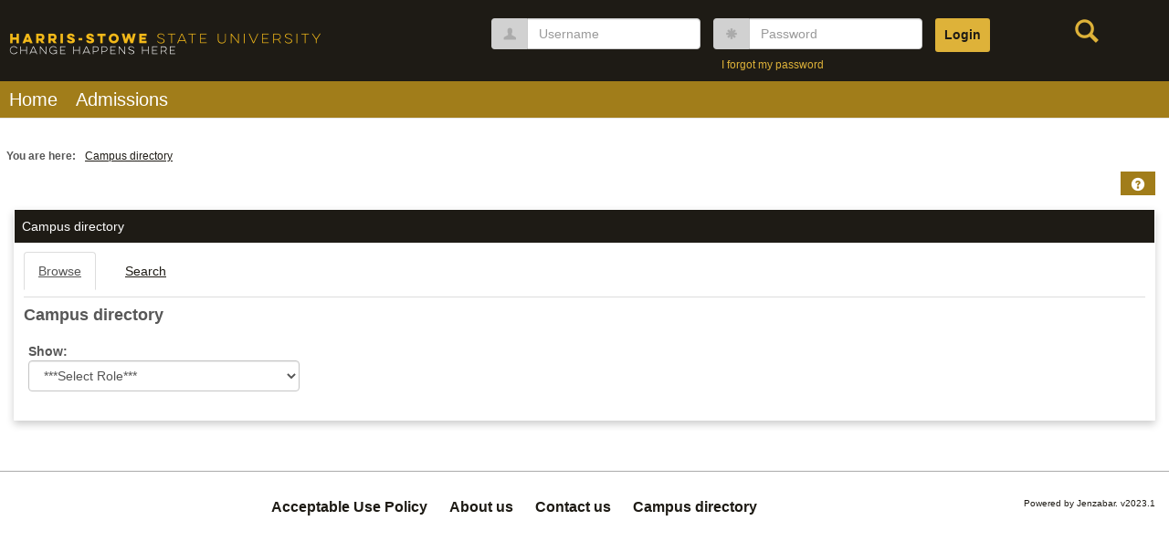

--- FILE ---
content_type: text/html; charset=utf-8
request_url: https://live.hssu.edu/ICS/Academics/GPHY/GEOG0200__UG15/FA_2015_UNDG-GEOG0200__UG15_-03/?tool=CampusDirectory&screen=Main+View&screenType=next
body_size: 10084
content:


<!DOCTYPE html>
<html lang="en">

<head><meta http-equiv="X-UA-Compatible" content="IE=EDGE" /><meta http-equiv="Content-Type" content="text/html; charset=UTF-8" /><meta name="viewport" content="width=device-width, initial-scale=1.0, maximum-scale=5.0" /><title>
	Campus directory - Main View | Course Information | GEOG0200 (UG15) 03 - Principles of Geography | MYHSSU
</title><base href="https://live.hssu.edu/ICS/">
<script type="text/javascript">
    window.jenzabar = {};
    jenzabar.userSettings = {
        culture:    'en-US',
        language:   'en',
        dateFormat: 'm/d/yy'
    };
    window.userSettings = jenzabar.userSettings;

    jenzabar.jicsVersion = {
        text: {
	        version: '?v=' + '2023.1 Patch_1'
        }
    }
    jenzabar.siteSettings = {
        textEditorSettings: {
            customAudioMinutesLimit: 5,
            customVideoMinutesLimit: 5
        },
        text: {
            more: 'More'
        }
    };
</script>

<!-- BEGIN Html Head Elements -->
<script type="text/javascript" src="//cdnjs.cloudflare.com/ajax/libs/jquery/3.6.4/jquery.min.js"></script>
<script type="text/javascript" src="//cdnjs.cloudflare.com/ajax/libs/handlebars.js/4.7.7/handlebars.min.js"></script>
<script src="//stackpath.bootstrapcdn.com/bootstrap/3.4.1/js/bootstrap.min.js" integrity="sha384-aJ21OjlMXNL5UyIl/XNwTMqvzeRMZH2w8c5cRVpzpU8Y5bApTppSuUkhZXN0VxHd" crossorigin="anonymous"></script>
<script type="text/javascript" src="//cdnjs.cloudflare.com/ajax/libs/jqueryui/1.13.2/jquery-ui.min.js"></script>
<script type="text/javascript" src="//cdnjs.cloudflare.com/ajax/libs/Chart.js/2.7.2/Chart.bundle.min.js"></script>
  <script type="text/javascript" src="//cdn.jsdelivr.net/npm/chartjs-plugin-datalabels@0.3.0"></script>
<link rel="stylesheet" type="text/css" href="/ICS/UI/Common/Styles/jQuery/jquery-ui.custom.css" />
<link href="//fonts.googleapis.com/css?family=Open+Sans:400,600,700" rel="stylesheet" type="text/css">
<link href="//netdna.bootstrapcdn.com/font-awesome/4.1.0/css/font-awesome.min.css" rel="stylesheet" type="text/css">
<link rel="stylesheet" href="//stackpath.bootstrapcdn.com/bootstrap/3.4.1/css/bootstrap.min.css" integrity="sha384-HSMxcRTRxnN+Bdg0JdbxYKrThecOKuH5zCYotlSAcp1+c8xmyTe9GYg1l9a69psu" crossorigin="anonymous">
<script type="text/javascript" src="portlets/cus/ics/BCProxyLogin/Scripts/ProxyLogin.js"></script>
			<link type="text/css" rel="stylesheet" href="portlets/cus/ics/BCProxyLogin/Styles/ProxyLoginStyles.css" />
<script type="text/javascript" src="/ICS/UI/Common/Scripts/tinymce/plugins/moxiemanager/js/moxman.loader.min.js?v=2023.1 Patch_1"></script>
<!-- END Html Head Elements -->

<link href="/ICS/UI/Common/Styles/css/site-bundle.css?v=Dfngzn7hCnEDkeqrkw1iFVnkZc6fCz2e4CLxhEPoOnc1" rel="stylesheet"/>


<link href="/ICS/Portlets/LMS/CourseInfoPortlet/Style/CourseInfoPortletStyle.css" type="text/css" rel="stylesheet" />
<link href="/ICS/UI/CommonPortlets/CampusDirectoryPortlet/CampusDirectoryPortlet.css" type="text/css" rel="stylesheet" />

<link rel="stylesheet" type="text/css" media="print" href="/ICS/UI/Common/Styles/print.css" />

<script src="/ICS/UI/Common/Scripts/site-bundle.js?v=pIP_zynZ4CkiB5-ayGDE2Xek3gUfLpXefud64rJ3x_Q1"></script>


<!-- BEGIN Html Head Elements After JICS JS Framework -->
<script type="text/javascript" src="/ICS/UI/Common/Scripts/LayoutManager.js?v=2023.1 Patch_1"></script>
<!-- END Html Head Elements After JICS JS Framework -->


<!--[if IE]>
<style type="text/css" media="all">@import url( UI/Common/Styles/IEOnly.css );</style>
<script type="text/javascript" language="JavaScript" src="UI/Common/Scripts/IEOnly.js"></SCRIPT>
<![endif]-->
<script type="text/javascript">
    window.Portal =
    {
        url: 'https://live.hssu.edu/ICS/',
        uid: null,
    };
</script>


<script type="text/javascript">
    jQuery(function () {
        jenzabar.framework.timeoutWarning.create(true);
    });
</script><link rel="stylesheet" type="text/css" href="/ICSFileServer/Themes/hssu_jics_2023/style.css?v=2&u=01%2f21%2f2026+12%3a22%3a35" />
<script type="text/javascript" src="/ICSFileServer/Themes/hssu_jics_2023/js/javascript.js?v=2"></script>

<style id="customCssImport_custom" type="text/css" media="all">
	@import url( /ICS/StaticPages/GetFile.aspx?target=be7884da-8f42-4016-b362-9c70b7f95a83);
</style>
<link rel="Shortcut Icon" href="favicon.ico" type="image/x-icon">
</head>
<body onload="doLoad();" >
	<div id="siteWrapper" class="custom-grid">
		<form name="MAINFORM" method="post" action="/ICS/Academics/GPHY/GEOG0200__UG15/FA_2015_UNDG-GEOG0200__UG15_-03/?tool=CampusDirectory&amp;screen=Main+View&amp;screenType=next" id="MAINFORM" enctype="multipart/form-data" autocomplete="off">
<div class="aspNetHidden">
<input type="hidden" name="_scriptManager_HiddenField" id="_scriptManager_HiddenField" value="" />
<input type="hidden" name="__EVENTTARGET" id="__EVENTTARGET" value="" />
<input type="hidden" name="__EVENTARGUMENT" id="__EVENTARGUMENT" value="" />
<input type="hidden" name="__LASTFOCUS" id="__LASTFOCUS" value="" />
<input type="hidden" name="__VIEWSTATE" id="__VIEWSTATE" value="LlsRbPsER5S5cc0b11cgdvnW17jICNJEQPCP9yFlXoLYoxHi701jA4KH85qA1NrVcXZCPf7FdIDhWJLLdIv2CrM+11P3v9acBey4bpOBFFea38qu5UHxh6KlblNb2WsdS+NRJq/KzWiNimGL7i2M+AVyv6gX5Hdbycnl60Lq4b/6zjwUptc7xYcetzEw+ygF11DxPNMiRSS55aRQ2CLUafe9TqxlLRPzTVMtVWm3Q8nPMkV+Wv7buPK4mmEiFAn2QeRE45zIU0yrojUP7Pl7zWX/uUgp9Lz7mXhqySSbYt7FbEX6Bxvu3iSDvypDqXlv9ow3EmqIyhZ8KYKonzLl+QJyiAquKy3BeBwuywGI52khHOD1Fp3k63ezstS6wp00AbIm3WpiJS8Xnd68XZWCPs83/Pk155cqnqWmDIGtXKQKrgQ50aYdkf8hdzvVOGnIWlY3WRxNproYemHzOkQAElXoq4Nbvw6yQfsrWe7qycGdtBPtZBDWrA3XX21AB8knO5/PD95D2vfGPAAQXlGXivJk2RQwP75dfP8WX/Go8Fn6ri1c1J1e/lk7yyebj2sRNzNTbD+/mpUXjWnf2zTXAk0IaVP5qn0ulWm3vHm4JVea8xAY7i6PSuVjV5AndPWGfndnRQK/f9nk89rqX6Fnuj3teRqMl6a1jg3caQwoIUJcgMp0waW+3DE7PNUvWSguDHxOg8u5ENCE2cW/P85XUGSiugbCVShmC8cw9SgzX/hRt6C50rFA783Yf7TBSUED8cYGs4xrAXufF8kLhHmHA901by8gsGqNA/XCXt05akBwz3POdWkJshPHXOrs6fo+pvucREqoj197jI3K/M4As2ZkrGetgMCGLCcAWSHn5h3H0J/MR/HDDefBtsGK9HdVIK0ZsIMQTPwoNP/LjaROb7sKc5+7FFwVRx4x6hbR3oKZh/aqwMXwLCFlhFF+JPA5ZRXhgiL0/msdIJgV/ClqWH/hqFJInAfOi34wGhFCzie9aOqzwA92+EkPozJNFiNwykbe+63VZ8O2bO30lLuPzOu0RS5ao/pcG4mwPQAN/JuvJ7DO0gC+hMHWE7ElHopNBMrOwTk0xsCxc+Lgt/qyNhTGXUqdyH5puIgV6CCW0GVTkOFHmABhOplihcIcisvtxSpxtkcByYY4XY7FeUGrqS8A4Mk5LunO1Bf+dH1spYUuGDyFrZsBtDT7dFYDS7ppU8z0vNQy3i3dwG9BdefnDlX36s6d54WWuHkY2N6G/UhhTJmzm9FX3snMxk2aKqYviW2Q7cEVl6eh9GDFfu0KoujncQ9k9g2AjKBUgvGKEyEuHVrLFSr1KEMktWUbEduct5WeB12fKW1XLck3GDwErmVnlP0tLm7PsNyO537x7SeLEXsPuv9JO1oh6jxoVrryGc59kYiTzewCBtv3isZ/7mT/L3l4Cq0Ln70zRlgs1QeYgtNwW3SbDtCRmtKBG289ivphoKg/gyxNFmkRUDL3/eyTnZtzoNjd5iyUJgyW+PrnFIYBINxidtoW3MbHaFWRUZCRV30NyeO3aBD9Zt+IPtRMouIK7Ac6w7F2LzZXFZX9/aF3Yv/A+nGXfJhyHiWcY/nnunGLG9m8l8P8TQ1HJVxFn7++peMrHbekq/ADsn0ZejXkRPhZM/ymwlZQZ0rxhnmhu+b9AViirG3UiQQQrBfUd3Bq6IV/zIUOUsFBQsjVJ8+jDV+lYpnm5+Z89dBGNY631F6zptCE3yuSV+NWWi8K5vcUPHMdJMKT1yrsO82je26RvT6iJ0DrlxNWrkYuzYj+x3++VEe6ttE53rkW//JHGBgvg0rvRkNzngRGc5b+paC0GjHhPy9PXV5dE1q83Rua0jBj3LjZ0dnLMs86g4WEG1rZtdL1k6jbEF9xxtWJ9JnRglPPifcoUSRvtJCeR6qv8/tugUyQWvtEAJ8a8xkNBydih5sxdTym0jtfgZQQa2EK7gDTLiMRj4C052BKXQv9tmm10qBLo03EZbsdVsK19NrFJIijhBp7COPhKn1lPe04BS8yePC+Fg5NUsPEo//q7OhKzU/atBZlEn7ZWvrGc6pQ85BFcYCFUCyu99tznJVNBjLaa+U920zuMeApFp22M698kGXh+VK7k7DwzjpbVQVnGVCEV0HTbgPO2JIXuLrKeCR1N7PG1yITkV5iB4/tTeCe1qPscvfsuByFHYVeaCoQPMBoe4LpWkCrSDttnpjOXiJsvDPlJRyJfSpw4s9qzB0MTi3+31Q+yJb57sc2D7VDly1nJPOU2VIh+B1XbkiXoOoCUNsO/5ntUWj0PnEihKMtr9s7XQYCVIGntUuyLhLQzL/42aO0sIAnGtOjCeI78YbqQ+J1tcKW0s1KFE6xDpydhl20EW9lTWRvU6HJ7kp/LhNwYgItC5CyFZ5ifpd3yO3vGGd98PfjaP/OJ6Ozo/reYsHH7H3KMUi99AMpq6ER7N+6G9Fp5sQuI7iQHyOG4nQ5ZHhk+hxGJyazpCmfhVcmaJ2FM51c+u0ErK//AlJp18X/34OL4eHu/fomLv+S/3+N9q8TALKLqI/[base64]/lihEL7cb0pn/GcTUNvYodsoB2kr66hgDA23q1TvgFstuxu8bY5FDlVdoMF6hfmE6PrR2W9GZZ2pw2/+3fczBZBBvSQYZ/xZfvCtg+G43d1Rtih1kXBZbySMdv/UEcS0JXwc2PEjToJ52NnEVIjzKgiPMbMWGtct6LtvV5i8LQi7dncEW9gVuvW8w4lrAIfzMvZAI0XjBwXTvhqYaQUylx6n3omX/IhPZ27X9KBeLahl60qACtUUGW3WJ0envqlLmt/[base64]/4MdDk5fDbMJ26t/1g2BskNh2JgyMr4FJouT/[base64]/iT+01hOG1qCdjM8qmGsnDemiY0yyQIY4IMc6+ouopua8Sx2WOki14AVj1W/[base64]/DrORdbae3dAlBg6QGJwxb5gktEO9SiFd5ZfhrtUBJnpQ74MLAfN8YMvmZLe1pZXU1PFQ0T6v7LEC3MxRNTc1XekOCuKfLj3NW4BsPs114AcCOeaAcFASExdWjYrIeLTKXsaKPE+nirgOk9eglkQE8xMgU/VylV04mSzmfnJ/iB3SvJ6xjwYCWOvB3JvdqY7jspcDfK53HseGwZLzdaF/SjVvD1itJUhXRKPCxFYLzbccZoGxY9cWyU5rOWJfTiaaNdH5fDnPvVYVO2aaDxJ1t1LsAOQ9DI6GuTQkOhHYbVX/BfDI5wtcYO0/XVbhh+hs6bkZQqYx3/RLrNkNeNC4ZE+ameAUOCR+K+Obok/hOufAkyzEI+nVdt8u2KZuSoS5EjN3FP1/hbCOEjl2XpWLc5kKndrz4gr7rJDpCrFNFIuPbI2rrnxe5hNHWVThIwd036Qi2A+Y8wRBjvJs469hqcoUNBwoGSwg+culUUDbb5Fbf60YJP099fs5mAiM26SbwAEAN5VZAmWZTIsysI6CFS8o1jgp9DiIoNAO6APp/Fsei2d4kMgfQXK956yCz0B3nc6a0yqxBPpfaCK9N/vJ8rUcUesBXympE/IHvhmNbUTiz6Ea1QznrUAdMZtiAX6ZiWIQYe4zpgjmtUMGsNAMs05qfr17XAuxCwM+Zn0ptVoPMBse7Br7Y+zNawEBAAXwIxejakdaDFxjVMW/dJmyndG0BK4j/bCs677RlJFfbJfNosWAx5YOj+AH4UaY3qrLEpDpA4J4XTwa5dKiz6LVbTTPaDUJd7B/9HRrjJBKF9oCYErhEruQqXmPMHTeWSO/9++uXyyUzcFlLgx+6XsfJ0i1Jz9griVj0WNK1K+3mVPjkMRtdbXW1T3G52zQX6Vq8+QCBqmvHxc+/CJ4YahMAaJG2935JYNCGD+f66OS/dnBrZ8vYlYgQG18cxdlVugaqatYoRRX1W3KSW1uS4VTehXF" />
</div>

<script type="text/javascript">
//<![CDATA[
var theForm = document.forms['MAINFORM'];
if (!theForm) {
    theForm = document.MAINFORM;
}
function __doPostBack(eventTarget, eventArgument) {
    if (!theForm.onsubmit || (theForm.onsubmit() != false)) {
        theForm.__EVENTTARGET.value = eventTarget;
        theForm.__EVENTARGUMENT.value = eventArgument;
        theForm.submit();
    }
}
//]]>
</script>


<script src="/ICS/WebResource.axd?d=pynGkmcFUV13He1Qd6_TZOuHEt4pCQKVf3IKGT1XQyUt9rpUMJAygpEfWlK3OqE0lwpJ8jeTIkGaeU0twn7Djg2&amp;t=638628027619783110" type="text/javascript"></script>


<script type="text/javascript">
//<![CDATA[
(function( pi, $) {pi.PageID = '';pi.DisplayName = '';pi.PageURL = '';pi.IsCustomizing ='';pi.IsShowingPortlet = '';}(window.PageInfo = window.PageInfo || {}, PageInfo));try {window.PageInfo.PageID = 'a9ca4e81-2997-4ff1-9b91-2db5de67ef06';window.PageInfo.DisplayName = 'Course Information';window.PageInfo.PageURL = '/ICS/Academics/GPHY/GEOG0200__UG15/FA_2015_UNDG-GEOG0200__UG15_-03/Course_Information.jnz';window.PageInfo.IsCustomizing ='False';window.PageInfo.IsShowingPortlet = 'False';window.PageInfo.IsReadOnly = 'True';}catch(ex){ console.error(ex);}//]]>
</script>

<script src="/ICS/ScriptResource.axd?d=x6wALODbMJK5e0eRC_p1LXelXfTRcLh5dP8-I2QWsKPhmvTcNe8cxmelCWMjB_1QKwJnhTm2nENW8u7TzsZTSrPgZkfllYVDqZbwxGmA19QyjiY55rSeFPSg36Kiol0M0&amp;t=245582f9" type="text/javascript"></script>
<script src="/ICS/ScriptResource.axd?d=P5lTttoqSeZXoYRLQMIScGWErdmpOgb0YdSgQZ_r8PMYt4OfMMl0rSH_220__kaLLEt6PfBvvkfUuCJssKhUQ6U-jUXb_0ou_MHkNb3eIPAxDHk0Ng1esZFGPlkRt-480&amp;t=245582f9" type="text/javascript"></script>
<div class="aspNetHidden">

	<input type="hidden" name="__VIEWSTATEGENERATOR" id="__VIEWSTATEGENERATOR" value="38ABEAAB" />
</div>
			<script type="text/javascript">
//<![CDATA[
Sys.WebForms.PageRequestManager._initialize('_scriptManager', 'MAINFORM', [], [], [], 90, '');
//]]>
</script>

			<input name="___BrowserRefresh" type="hidden" id="___BrowserRefresh" value="68463e67-5251-44a1-a082-a2e0896f7a37" />
			
			<header>
				<a href="#content" class="skip-navigation sr-only-focusable">Skip to content</a>
				

<div class="site-header-container">
	<div class="mobile-fixed-container"></div>
	<div id="sitemasthead">
		<div>
			
				<button id="main-nav-btn" class="btn btn-no-bg-hover-color-content-one glyphicons glyphicons-menu-hamburger main-nav-btn" type="button" data-toggle="collapse" data-target="#hamburger-menu-section" aria-expanded="false" aria-controls="hamburger-menu-section"><span class="sr-only">main navigation</span></button>
				<h1 id="logo-heading">
<a class="site-logo-link" href=".">
	<img class="site-logo" src="/ICS/icsfs/iconHSSUWordmarkIC.png?target=faf30703-6222-42c0-87bb-19e0f8936ca9" alt="iconHSSUWordmarkIC"/>
</a>
</h1>
<div id="welcomeBackBar" class="main-nav-submenu-container">
	<div id="siteNavBar_welcomeBackBarLoggedOut_welcomeBackBarLoggedOut">
		<button id="siteNavBar_welcomeBackBarLoggedOut_loginToggle" class="btn login-btn" type="button" data-toggle="collapse" data-target="#user-login-section" aria-expanded="false" aria-controls="user-login-section"><span>Login</span></button>
		<div id="user-login-section" aria-label="Login" class="collapse user-login form-inline">
			<div class="input-group init-user-username-section">
				<span class="input-group-addon glyphicons glyphicons-user"></span>
				<label id="siteNavBar_welcomeBackBarLoggedOut_UserNameLabel" for="userName" class="sr-only">Username</label>
				<input type="text" name="userName" id="userName" placeholder="Username" class="form-control user-name" value="" />
			</div>
			<div class="input-group init-user-password-section">
				<span class="input-group-addon glyphicons glyphicons-asterisk"></span>
				<label id="siteNavBar_welcomeBackBarLoggedOut_PasswordLabel" for="password" class="sr-only">Password</label>
				<input type="password" name="password" id="password" placeholder="Password" class="form-control user-password" autocomplete="off" />
			</div>
			<input type="submit" name="siteNavBar$welcomeBackBarLoggedOut$ButtonLogin" value="Login" id="siteNavBar_welcomeBackBarLoggedOut_ButtonLogin" class="btn btn-sm btn-block btn-primary init-user-login-btn" />
			
			<div id="siteNavBar_welcomeBackBarLoggedOut_JicsSimpleLogin" class="js-simple-login">
				
			</div>
			
			<a onclick="preventDefaultEvent(event, ValidateLoginUserName());" id="siteNavBar_welcomeBackBarLoggedOut_ForgotPasswordLink" class="forgot-password-link margin-t-md" tabindex="0" href="javascript:__doPostBack(&#39;siteNavBar$welcomeBackBarLoggedOut$ForgotPasswordLink&#39;,&#39;&#39;)">I forgot my password</a>
		</div>
	</div>
</div>
<iframe id="siteNavBar_welcomeBackBarLoggedOut_AutoLoginFrame" style="display:none" width="1" height="1"></iframe>

<script type="text/javascript">
    jQuery(document).ready(function ($) {
	    if (searchBox !== null && searchBox !== undefined) {
		    searchBox.searchPanel = 'siteNavBar_searchBox_searchPanel';
		    searchBox.textBox = 'siteNavBar_searchBox_tbSearch';
		    searchBox.button = 'siteNavBar_searchBox_lbSearch';
		    searchBox.userId = "b0b00000-c542-4d2a-86e6-55ebbbcd85da";
		    searchBox.autoCompleteSelect = function(event, ui) {
			    $("#" + searchBox.textBox).val(ui.item.value);
			    __doPostBack('siteNavBar$searchBox$lbSearch','');
		    };
		    searchBox.initAutoComplete();
		    $('#siteNavBar_searchBox_lbSearch').keypress(function(e) {
			    var key = e.which;
			    if (key === 32 || key === 13) {
				    if (searchBox.searchClick()) {
					    window.location.href = this.href;
				    }
				    return false;
			    }
		    });

		    // Hack needed to comply with A11y
		    $('#siteNavBar_searchBox_searchPanel').removeAttr('onkeypress');
		    $('#siteNavBar_searchBox_tbSearch').keypress(function (e) {
			    return WebForm_FireDefaultButton(e, searchBox.button);
		    });
	    }
    });
 </script>

<span role="search">
	<button id="siteNavBar_searchBox_SearchButton" class="btn btn-no-bg-hover-color-content-one glyphicons glyphicons-search search-btn" type="button" data-toggle="collapse" data-target="#search-section" aria-expanded="false" aria-controls="search-section">
		<span class="sr-only">
			Search
		</span>
	</button>
</span>

<div id="searchAutoCompleteResults" class="searchAutoComplete"> </div>

<div id="siteNavBar_searchBox_searchPanel" class="search-panel" onkeypress="javascript:return WebForm_FireDefaultButton(event, &#39;siteNavBar_searchBox_lbSearch&#39;)">
	
    <div id="siteNavBar_searchBox_divSideBarContainer">
        <div id="search-section" aria-label="Search" class="search-section collapse popover fade bottom">
            <div class="arrow" style="left: 90%;"></div>
            <div class="popover-content form-wrapper">
                <div class="form-group"> 
                    <label for="siteNavBar_searchBox_tbSearch" id="siteNavBar_searchBox_lblForSearch" class="sr-only">Search</label>
                    <input name="siteNavBar$searchBox$tbSearch" type="text" id="siteNavBar_searchBox_tbSearch" class="search-input global-search-input form-control" placeholder="Search..." onfocus="return searchBox.cleardefault();" onblur="return searchBox.restoredefault();" />
               </div>
                <a onclick="return searchBox.validate();" id="siteNavBar_searchBox_lbSearch" class="btn btn-sm btn-block btn-primary init-search-btn" role="button" href="javascript:__doPostBack(&#39;siteNavBar$searchBox$lbSearch&#39;,&#39;&#39;)">Search</a>
            </div>
        </div>
    </div>

</div>
<script>
	$(function () {
		$('#top-nav-bar').attr("aria-label", "Site tabs");
	});
</script>
<nav id="top-nav-bar" class="top-nav-bar navbar navbar-default navbar-fixed-top">
	<div class="nav-container">
		<div id="header-tabs" class="link-scroll vertical-menu">
			<div class="collapse h-menu" id="hamburger-menu-section">
				
						<ul id="main-nav" class="nav navbar-nav no-margin">
					
						<li class="tabs tab_Home firstTab">
							<a href="/ICS/">
								Home
							</a>
						</li>
					
						<li class="tabs tab_Admissions lastTab">
							<a href="/ICS/Admissions/">
								Admissions
							</a>
						</li>
					
						</ul>
					
			</div>
		</div>
	</div>
</nav>

		</div>
	</div>
</div>

			</header>
			
<div id="mainCrumbs" class="main-crumbs" role="navigation" aria-label="Site breadcrumb">
	<span class="breadcrumbs-title text-bold">You are here:</span>
	<span class="crumbs">
		<ul id="youAreHere" class="breadcrumbs-container">
			 <li><a href="./Academics/GPHY/GEOG0200__UG15/FA_2015_UNDG-GEOG0200__UG15_-03/?tool=CampusDirectory">Campus directory</a></li> 
			
		</ul>
	</span>
</div>

			
			
			<div id="mainLayout" class="main-layout">
				<div class="container-fluid">
					<div class="row">
						
									
									
									
						<div id="portlets" role="main" class="col-md-12 mobile-padding-horizontal-none">
							
							<div id="PageBar_pageTitle" class="page-title page-title-bar">
    <h2 class="sr-only">Campus directory tools</h2>
</div>
<div id="PageBar_pageTitleButtons" class="page-title-btn">
    
    
    
    <a id="PageBar_helpButton" tabindex="0" class="btn btn-no-bg-hover-color-content-one glyphicons glyphicons-question-sign" role="button" title="Help" target="blank">
        <span class="sr-only">Help</span>
    </a>
</div>


							
							<span id="content" tabindex="-1"></span>
							<div id="portlet-grid" class="portlet-grid one_column"><div class="row"><div class="portlet-column col-md-12 mobile-padding-horizontal-none" ><div class="portlet" style="z-index:0;"><div class="portlet-header-bar"><h3>Campus directory</h3></div><div class="portlet-padding CampusDirectory">

<ul class="nav nav-tabs">
    <li class="nav active">
        <a id="CP_V_BrowseLink" aria-label="Browse link Selected" href="/ICS/Academics/GPHY/GEOG0200__UG15/FA_2015_UNDG-GEOG0200__UG15_-03/?tool=CampusDirectory&amp;screen=Main+View&amp;screenType=next">Browse</a>
    </li>
    <li class="nav">
        <a id="CP_V_SearchLink" aria-label="Search link Selected" href="/ICS/Academics/GPHY/GEOG0200__UG15/FA_2015_UNDG-GEOG0200__UG15_-03/?tool=CampusDirectory&amp;screen=Search&amp;screenType=next">Search</a>
    </li>
    
    
</ul>

<div class="pSection form-wrapper">
    <h4>Campus directory</h4>
    

    
        <div class="row default-grid">
            <div class=" col-sm-4 col-md-3">
                <span class="form-label">Show:</span><label for="CP_V_ddlRole" class="sr-only">Select role </label><select name="CP$V$ddlRole" onchange="javascript:setTimeout(&#39;__doPostBack(\&#39;CP$V$ddlRole\&#39;,\&#39;\&#39;)&#39;, 0)" id="CP_V_ddlRole" class="form-control">
	<option selected="selected" value="">***Select Role***</option>
	<option value="16c785fd-ca4c-49c4-add4-4a6d17b866d9">Faculty</option>
	<option value="a86299e8-db20-436c-a8db-7d1e6b9322f0">Staff</option>

</select>
            </div>
        </div>
        <div class="row">
            <div class="letterNavigator"></div>
        </div>
        <div class="row default-grid">
            <div class="col-sm-4 col-md-3">
                
            </div>

        </div>

    
</div>
</div></div>
</div></div></div>
							<div class="portletsFoot containerFoot"></div>
						</div>
					</div>
				</div>
			</div>
			<div class="container-fluid footer-wrapper primary">
				<div class="row no-margin-r no-margin-l">
					<div class="col-md-12"><footer><div id="foot" class="footer-links"><a target="_blank" href="http://www.hssu.edu/sp_index.cfm?wid=3" >Acceptable Use Policy</a><a target="_blank" href="http://www.hssu.edu/index.cfm" >About us</a><a target="_blank" href="http://www.hssu.edu/sp_sitemap.cfm" >Contact us</a><a href="/ICS/Academics/GPHY/GEOG0200__UG15/FA_2015_UNDG-GEOG0200__UG15_-03/?tool=CampusDirectory"  accesskey="">Campus directory</a><span id="copyright">  Powered by Jenzabar. v2023.1</span></div></footer></div>
				</div>
			</div>
			
		

<script type="text/javascript">
//<![CDATA[
window.PageInfo.IsCustomizing ='True';(function() {var fn = function() {$get("_scriptManager_HiddenField").value = '';Sys.Application.remove_init(fn);};Sys.Application.add_init(fn);})();//]]>
</script>
</form>
	</div>
<script type="text/javascript">
	$(function() {
		$("#youAreHere a:last").attr("aria-current", "page");

		jenzabar.framework.accessibleSidebarMenu.init();
		jenzabar.framework.accessibleSearchMenu.init();
		jenzabar.framework.accessibleLoginMenu.init();
		jenzabar.framework.accessibleHamburgerMenu.init();
	});
</script>
<script defer src="https://static.cloudflareinsights.com/beacon.min.js/vcd15cbe7772f49c399c6a5babf22c1241717689176015" integrity="sha512-ZpsOmlRQV6y907TI0dKBHq9Md29nnaEIPlkf84rnaERnq6zvWvPUqr2ft8M1aS28oN72PdrCzSjY4U6VaAw1EQ==" data-cf-beacon='{"rayId":"9c18d67fac7d1de6","version":"2025.9.1","serverTiming":{"name":{"cfExtPri":true,"cfEdge":true,"cfOrigin":true,"cfL4":true,"cfSpeedBrain":true,"cfCacheStatus":true}},"token":"1c569ba8f1dd4833bada8e7f4d1fec80","b":1}' crossorigin="anonymous"></script>
</body>
</html>


--- FILE ---
content_type: text/css
request_url: https://live.hssu.edu/ICS/Portlets/LMS/CourseInfoPortlet/Style/CourseInfoPortletStyle.css
body_size: -93
content:
.courseInfoPortlet table.courseinfo-generic-table td {
	padding: 5px;
}
.courseInfoPortlet .course-info-row-container {
	margin-bottom: 20px;
}
.courseInfoPortlet .course-info-photo-container {
	width: 130px;
}

--- FILE ---
content_type: application/javascript
request_url: https://live.hssu.edu/ICSFileServer/Themes/hssu_jics_2023/js/javascript.js?v=2
body_size: 1507
content:
$(function () {
	// Atlantica theme javascript
	const WINDOW_SIZE = 1026;
	var mobileFixedContainer = $('.mobile-fixed-container'),
		logoHeading = $('#logo-heading'),
		superMenu = $('.super-menu'),
		verticalMenu = $('.vertical-menu'),
		mainNavSubMenuContainer = $('.main-nav-submenu-container'),
		welcomeBackBar = $('#welcomeBackBar'),
		mainNavButton = $('#main-nav-btn'),
		hamburgerMenuSection = $('#hamburger-menu-section'),
		hamburgerMenuSectionIdVal = 'hamburger-menu-section',
		searchPanel = $('.search-panel'),
		searchButton = $('.search-btn'),
		topNavBar = $('#top-nav-bar'),
		userBtn = $('.user-btn'),
		loginBtn = $('.login-btn');

	// DOM ordering for improved A11y
	function controlDomOrder() {
		if (window.innerWidth >= WINDOW_SIZE) {
			mainNavButton.after(logoHeading);
			if (userBtn.length !== 0) {
				$(function () {
					welcomeBackBar.after(topNavBar);
				});
			}
			if (searchPanel.length !== 0) {
				searchPanel.after(topNavBar);
			} else {
				mainNavSubMenuContainer.after(topNavBar);
			}
		} else {
			if (userBtn.length === 0) {
				if (searchPanel.length !== 0) {
					searchPanel.after(logoHeading);
				} else {
					mainNavSubMenuContainer.after(logoHeading);
				}
			} else {
				welcomeBackBar.after(logoHeading);
			}
			mainNavButton.before(topNavBar);
		}
	}

	function controlDomOrderOnResize() {
		$(window).on("resize",
			function () {
				controlDomOrder();
			});
	}

	function controlDomOrderOnLoad() {
		controlDomOrder();
	}

	controlDomOrderOnLoad();
	controlDomOrderOnResize();

	function removeStyleAttrForLoginSearchUserButtons() {
		loginBtn.removeAttr('style');
		searchButton.removeAttr('style');
		userBtn.removeAttr('style');
	}

	function removeStyleAttrForMainNavButtonAndMobileFixedContainer() {
		mainNavButton.removeAttr('style');
		mobileFixedContainer.removeAttr('style');
	}

	function animateButtonsForNavBarOpen() {
		mainNavButton.stop().animate({ top: '58px' }, 200);
		mobileFixedContainer.stop().animate({ top: '54px' }, 200);
		loginBtn.stop().animate({ top: '57px' }, 200);
		searchButton.stop().animate({ top: '58px' }, 200);
		userBtn.stop().animate({ top: '56px' }, 200);
	}

	function animateButtonsForNavBarClose() {
		mainNavButton.stop().animate({ top: '5px' }, 200);
		mobileFixedContainer.stop().animate({ top: '0' }, 200);
		loginBtn.stop().animate({ top: '3px' }, 200);
		searchButton.stop().animate({ top: '6px' }, 200);
		userBtn.stop().animate({ top: '2px' }, 200);
	}

	function hamburgerMenuAnimate() {
		if (superMenu.length > 0 || verticalMenu.length > 0) return;
		$(window).on("resize",
			function () {
				if (window.innerWidth >= WINDOW_SIZE) {
					removeStyleAttrForLoginSearchUserButtons();

					if (hamburgerMenuSection.hasClass('in')) {
						hamburgerMenuSection.collapse('hide');
					}
				}
			});
		mainNavButton.on('click',
			function () {
				$('.collapse').on('show.bs.collapse',
					function (e) {
						if (e.currentTarget.id === hamburgerMenuSectionIdVal) {
							if (window.innerWidth >= WINDOW_SIZE) {
								removeStyleAttrForMainNavButtonAndMobileFixedContainer();
								removeStyleAttrForLoginSearchUserButtons();
								return;
							}
							animateButtonsForNavBarOpen();
						}
					});
				$('.collapse').on('hide.bs.collapse',
					function (e) {
						if (e.currentTarget.id === hamburgerMenuSectionIdVal) {
							if (window.innerWidth >= WINDOW_SIZE) {
								removeStyleAttrForMainNavButtonAndMobileFixedContainer();
								removeStyleAttrForLoginSearchUserButtons();
								return;
							}
							animateButtonsForNavBarClose();
						}
					});
			});
	}
	
	function replaceUserImage() {
		var url = jQuery('.user-image').css('background-image')
		if(url!== undefined)
		{
			url = url.match(/"([^"]+)/)[1];
			$.get(url)
			.done(function(data) { 
			if(data == "The file cannot be accessed.")
			{
				$('span.user-image').addClass('custom-icon icon-user-icon no-profile-image');
			}
			})
		}
	}
	
	function ExpandableFreeFormContent() {
		// convert in-text expander items {expander}, {expand_begin} and {expand_end}
		$('div.pt_CustomContentPortlet div.ccSection').each(function() {
		   $(this).html($(this).html().replace(/\<p>\{expand_begin\}\<\/p>/g,'<div class="ffexpandable">'));
		});
		$('div.pt_CustomContentPortlet div.ccSection').each(function() {
		   $(this).html($(this).html().replace(/\<p>\{expand_end\}\<\/p>/g,'</div>'));
		});
		$('div.pt_CustomContentPortlet p:contains("{expander}")').each(function() {
			$(this).addClass('ffexpander')
				.text($(this).text().replace( "{expander}", ""));
		});
		// convert headers tagged with {expand} to expandable link controlling element body
		$('div.pt_CustomContentPortlet h4:contains("{expander}")').each(function() {
			$(this).addClass('ffexpander')
				.text($(this).text().replace( "{expander}", ""))
				.next('div.ccSection').addClass('ffexpandable');
		});
		// close all ffexpandable sections
		$('div.ffexpandable').accordion();
		// attach click function to all ffexpander elements, but use on() to catch dynamically added elements
		$('div.pt_CustomContentPortlet').on('click','h4.ffexpander, p.ffexpander', function() {
			$(this).toggleClass('ffexpandable-open')
				.next('div.ffexpandable').slideToggle();
		});
		// add a link to the Free Form Content portlet editor view so users can easily add the header marker
		$('div.pt_CustomContentPortlet input[id$=txtHeaderText]').parent()
			.append(' <a href="" class="add_expander">Add or Remove expandable section marker</a>');
		$('a.add_expander').click( function(e) {
			var $ab = $("input[id$='txtHeaderText']");
			if ($ab.val().indexOf("{expander}") >= 0) {
				$ab.val($ab.val().replace('{expander}',''));
			} else {
				$ab.val($ab.val() + '{expander}');
			}
			e.preventDefault();
		});
	}
	
	hamburgerMenuAnimate();
	replaceUserImage();
	ExpandableFreeFormContent();
});